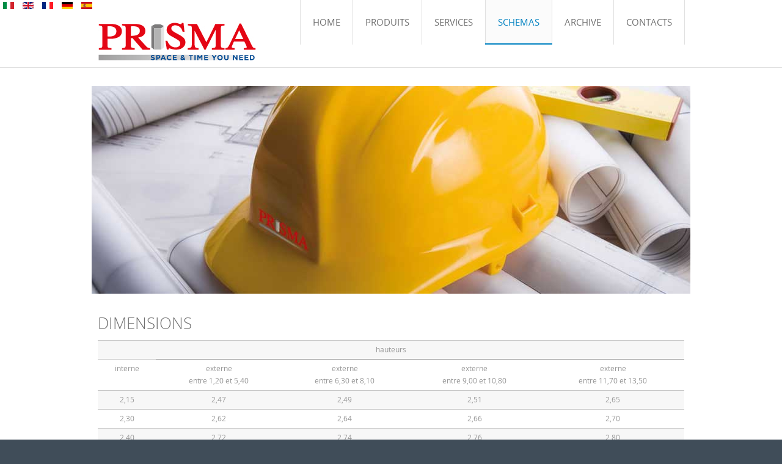

--- FILE ---
content_type: text/html; charset=utf-8
request_url: http://www.prisma-box.com/sales/index.php/fr/schemas
body_size: 15619
content:
<!DOCTYPE HTML>
<html lang="fr-fr" dir="ltr">

<head>
<meta charset="utf-8" />
<meta http-equiv="X-UA-Compatible" content="IE=edge,chrome=1">
<meta name="viewport" content="width=device-width, initial-scale=1">
	<base href="http://www.prisma-box.com/sales/index.php/fr/schemas" />
	<meta name="author" content="Super User" />
	<meta name="generator" content="Joomla! - Open Source Content Management" />
	<title>Prisma-Box - Schemas</title>
	<link href="http://www.prisma-box.com/sales/index.php/it/planimetrie" rel="alternate" hreflang="it-IT" />
	<link href="http://www.prisma-box.com/sales/index.php/en/floor-plans" rel="alternate" hreflang="en-GB" />
	<link href="http://www.prisma-box.com/sales/index.php/fr/schemas" rel="alternate" hreflang="fr-FR" />
	<link href="http://www.prisma-box.com/sales/index.php/de/planimetrien" rel="alternate" hreflang="de-DE" />
	<link href="http://www.prisma-box.com/sales/index.php/es/planos" rel="alternate" hreflang="es-ES" />
	<link href="/sales/templates/yoo_infinite/favicon.ico" rel="shortcut icon" type="image/vnd.microsoft.icon" />
	<link href="/sales/cache/template/gzip.php?widgetkit-7296756c-1f8c2efa.css" rel="stylesheet" type="text/css" />
	<link href="/sales/media/mod_languages/css/template.css" rel="stylesheet" type="text/css" />
	<script src="/sales/cache/template/gzip.php?jquery.min-6d808cfa.js" type="text/javascript"></script>
	<script src="/sales/cache/template/gzip.php?jquery-noconflict-73336620.js" type="text/javascript"></script>
	<script src="/sales/cache/template/gzip.php?jquery-migrate.min-a2e51499.js" type="text/javascript"></script>
	<script src="/sales/cache/template/gzip.php?widgetkit-15faa044-be7b2376.js" type="text/javascript"></script>
	<script type="text/javascript">
window.setInterval(function(){var r;try{r=window.XMLHttpRequest?new XMLHttpRequest():new ActiveXObject("Microsoft.XMLHTTP")}catch(e){}if(r){r.open("GET","/sales/index.php?option=com_ajax&format=json",true);r.send(null)}},840000);
	</script>
	<link href="http://www.prisma-box.com/sales/index.php/it/planimetrie" rel="alternate" hreflang="x-default" />

<link rel="apple-touch-icon-precomposed" href="/sales/templates/yoo_infinite/apple_touch_icon.png" />
<link rel="stylesheet" href="/sales/cache/template/gzip.php?template-d902e46b.css" />
<script src="/sales/cache/template/gzip.php?template-aee84721.js"></script>
</head>

<body id="page" class="page    body-dark isblog " data-config='{"twitter":0,"plusone":0,"facebook":0,"style":"default"}'>

		<div id="absolute">
		<div class="mod-languages">

	<ul class="lang-inline">
						<li class="" dir="ltr">
			<a href="/sales/index.php/it/planimetrie">
							<img src="/sales/media/mod_languages/images/it.gif" alt="Italian (IT)" title="Italian (IT)" />						</a>
			</li>
								<li class="" dir="ltr">
			<a href="/sales/index.php/en/floor-plans">
							<img src="/sales/media/mod_languages/images/en.gif" alt="English (UK)" title="English (UK)" />						</a>
			</li>
								<li class="lang-active" dir="ltr">
			<a href="/sales/index.php/fr/schemas">
							<img src="/sales/media/mod_languages/images/fr.gif" alt="French (fr-FR)" title="French (fr-FR)" />						</a>
			</li>
								<li class="" dir="ltr">
			<a href="/sales/index.php/de/planimetrien">
							<img src="/sales/media/mod_languages/images/de.gif" alt="German (Germany-Switzerland-Austria) " title="German (Germany-Switzerland-Austria) " />						</a>
			</li>
								<li class="" dir="ltr">
			<a href="/sales/index.php/es/planos">
							<img src="/sales/media/mod_languages/images/es.gif" alt="Spanish (español) " title="Spanish (español) " />						</a>
			</li>
				</ul>

</div>
	</div>
	
		
	<div id="block-header">
		<div class="block-header wrapper ">
				
			<header id="header" class="clearfix">
				
					
				<a id="logo" href="http://www.prisma-box.com/sales">
<p style="text-align: left;"><br /><img src="/sales/images/prisma_logo_payoff.jpg" alt="" /></p></a>
				
								<div id="menubar">
					
										<nav id="menu"><ul class="menu menu-dropdown"><li class="level1 item127"><a href="/sales/index.php/fr/" class="level1"><span>home</span></a></li><li class="level1 item128 parent"><span class="separator level1 parent"><span>Produits</span></span>
<div class="dropdown columns1"><div class="dropdown-bg"><div><div class="width100 column"><ul class="nav-child unstyled small level2"><li class="level2 item163"><a href="/sales/index.php/fr/produits/monobloc-isole-m1" class="level2"><span>monobloc isolé M1</span></a></li><li class="level2 item164"><a href="/sales/index.php/fr/produits/toilettes" class="level2"><span>toilettes</span></a></li><li class="level2 item165"><a href="/sales/index.php/fr/produits/toilettes-pour-personnes-handicapees" class="level2"><span>toilettes pour personnes handicapees</span></a></li><li class="level2 item166"><a href="/sales/index.php/fr/produits/installations-sportives" class="level2"><span>installations sportives</span></a></li><li class="level2 item167"><a href="/sales/index.php/fr/produits/prefabrique-superposable-m9000" class="level2"><span>préfabriqué superposable M9000</span></a></li></ul></div></div></div></div></li><li class="level1 item129"><a href="/sales/index.php/fr/services" class="level1"><span>Services</span></a></li><li class="level1 item130 active current"><a href="/sales/index.php/fr/schemas" class="level1 active current"><span>Schemas</span></a></li><li class="level1 item131 parent"><a href="/sales/index.php/fr/archive" class="level1 parent"><span>Archive</span></a><div class="dropdown columns1"><div class="dropdown-bg"><div><div class="width100 column"><ul class="nav-child unstyled small level2"><li class="level2 item188"><a href="/sales/index.php/fr/archive/m1" class="level2"><span>M1</span></a></li><li class="level2 item189"><a href="/sales/index.php/fr/archive/servizi-igienici" class="level2"><span>toilettes</span></a></li><li class="level2 item190"><a href="/sales/index.php/fr/archive/accoppiati" class="level2"><span>accouplé</span></a></li><li class="level2 item191"><a href="/sales/index.php/fr/archive/m9000" class="level2"><span>M9000</span></a></li><li class="level2 item192"><a href="/sales/index.php/fr/archive/speciali" class="level2"><span>spécial</span></a></li></ul></div></div></div></div></li><li class="level1 item133"><a href="/sales/index.php/fr/contacts" class="level1"><span>Contacts</span></a></li></ul></nav>
					
										
				</div>
				
				
			</header>

		</div>
	</div>
	
		
	<div id="block-top-a" class="bg-white">
		<div class="block-top-a wrapper max-width100">
			
			<section id="top-a" class="grid-block"><div class="grid-box width100 grid-v"><div class="module mod-line  deepest">

			
<p style="text-align: center;"><img src="/sales/images/top_planimetrie.jpg" alt="" /></p>		
</div></div></section>
			

		</div>
	</div>
	
					
				
	<div id="block-main" class="bg-white">	
		<div class="block-main wrapper ">
			
			<div id="main" class="grid-block">

				<div id="maininner" class="grid-box">

					
					
										<section id="content" class="grid-block"><div id="system-message-container">
	</div>


<div id="system">

	
	<article class="item">

		
		<div id="yoo_thme">
<a href="http://web-creator.org" target="_blank" title="joomla 3.5">joomla 3.5</a><br/>
<a href="http://likefunny.org" target="_blank" title="новогодние поздравления sмs">новогодние поздравления sмs</a>
</div>	
		
		<div class="content clearfix">

		
<h2>dimensions</h2>
<table class="zebra">
<tbody>
<tr>
<td style="text-align: center;" colspan="5">hauteurs</td>
</tr>
<tr>
<td style="text-align: center; vertical-align: top;">interne</td>
<td style="text-align: center; vertical-align: top;">externe<br />entre 1,20 et 5,40</td>
<td style="text-align: center; vertical-align: top;">externe<br />entre 6,30 et 8,10</td>
<td style="text-align: center; vertical-align: top;">externe<br />entre 9,00 et 10,80</td>
<td style="text-align: center; vertical-align: top;">externe<br />entre 11,70 et 13,50</td>
</tr>
<tr>
<td style="text-align: center;">2,15</td>
<td style="text-align: center;">2,47</td>
<td style="text-align: center;">2,49</td>
<td style="text-align: center;">2,51</td>
<td style="text-align: center;">2,65</td>
</tr>
<tr>
<td style="text-align: center;">2,30</td>
<td style="text-align: center;">2,62</td>
<td style="text-align: center;">2,64</td>
<td style="text-align: center;">2,66</td>
<td style="text-align: center;">2,70</td>
</tr>
<tr>
<td style="text-align: center;">2,40</td>
<td style="text-align: center;">2,72</td>
<td style="text-align: center;">2,74</td>
<td style="text-align: center;">2,76</td>
<td style="text-align: center;">2,80</td>
</tr>
<tr>
<td style="text-align: center;">2,50</td>
<td style="text-align: center;">2,82</td>
<td style="text-align: center;">2,84</td>
<td style="text-align: center;">2,86</td>
<td style="text-align: center;">2,90</td>
</tr>
<tr>
<td style="text-align: center;">2,70</td>
<td style="text-align: center;">3,02</td>
<td style="text-align: center;">3,04</td>
<td style="text-align: center;">3,06</td>
<td style="text-align: center;">3,10</td>
</tr>
</tbody>
</table> 		</div>

		
		
		<div id="yoo_thme">
<a href="http://openshop.in.ua" target="_blank" title="перчатки фитнеса тяжелой атлетики">перчатки фитнеса тяжелой атлетики</a><br/>
<a href="/sales/all4pda.org" target="_blank" title="бесплатные игры для android">бесплатные игры для android</a>
</div>	
	</article>

</div></section>
					
					
				</div>
				<!-- maininner end -->
				
								
				
			</div>
			
			<!-- main end -->

		</div>
	</div>
	
		<div id="block-bottom-a" class="bg-white">
		<div class="block-bottom-a wrapper ">
			
			
			<section id="bottom-a" class="grid-block"><div class="grid-box width33 grid-h"><div class="module mod-line  deepest">

			
<p style="text-align: center;"><a style="position: relative; overflow: hidden;" title="Schémas monoblocs modulaires - quelques exemples" href="/sales/images/planimetrie_1.jpg" data-lightbox="on" data-spotlight="effect:left"><img title="Schémas monoblocs modulaires - quelques exemples" src="/sales/images/planimetrie_icona.jpg" alt="" width="" height="" border="0" /> <br />Schémas monoblocs modulaires<br />quelques exemples</a></p>		
</div></div><div class="grid-box width33 grid-h"><div class="module mod-line  deepest">

			
<p style="text-align: center;"><a style="position: relative; overflow: hidden;" title="toilettes independantes - quelques exemples" href="/sales/images/planimetrie_SI.jpg" data-lightbox="on" data-spotlight="effect:left"><img title="toilettes independantes - quelques exemples" src="/sales/images/planimetrie_icona.jpg" alt="" width="" height="" border="0" /> <br />toilettes independantes<br />quelques exemples</a></p>		
</div></div><div class="grid-box width33 grid-h"><div class="module mod-line  deepest">

			
<p style="text-align: center;"><a style="position: relative; overflow: hidden;" title="Propositions de quelques combinaisons" href="/sales/images/planimetrie_comb.jpg" data-lightbox="on" data-spotlight="effect:left"><img title="Propositions de quelques combinaisons" src="/sales/images/planimetrie_icona.jpg" alt="" width="" height="" border="0" /> <br />Propositions<br />de quelques combinaisons</a></p>		
</div></div></section>
			

		</div>
	</div>
	
		<div id="block-bottom-b" class="bg-white">
		<div class="block-bottom-b wrapper ">
		
			<section id="bottom-b" class="grid-block"><div class="grid-box width33 grid-h"><div class="module mod-box mod-box-grey  deepest">

			
<p style="text-align: center;"><img src="/sales/images/classico.jpg" alt="" width="260" height="126" /></p>		
</div></div><div class="grid-box width33 grid-h"><div class="module mod-box mod-box-grey  deepest">

			
<h2 style="text-align: left;">La gamme des combinaisons fournit la solution correcte à chaque exigence.</h2>		
</div></div><div class="grid-box width33 grid-h"><div class="module mod-box mod-box-grey  deepest">

			
<p style="text-align: center;"><img style="display: block; margin-left: auto; margin-right: auto;" src="/sales/images/contatti_img.jpg" alt="" width="250" height="89" /><br /><a href="mailto:info@prisma-box.com" rel="alternate"><span id="result_box" class="short_text" lang="fr"><span class="hps">Contactez-nous pour</span> <span class="hps">un devis personnalisé</span></span></a></p>		
</div></div></section>
			
		</div>
	</div>
	
		<div id="block-bottom-c" class="bg-white">
		<div class="block-bottom-c wrapper ">
			
			<section id="bottom-c" class="grid-block"><div class="grid-box width100 grid-h"><div class="module mod-box mod-box-default  deepest">

			

	<form class="short style" action="/sales/index.php/fr/schemas" method="post">
	
		
		<div class="username">
			<input type="text" name="username" size="18" placeholder="Identifiant" />
		</div>

		<div class="password">
			<input type="password" name="password" size="18" placeholder="Mot de passe" />
		</div>

				<div class="remember">
						<label for="modlgn-remember-2005975592">Se souvenir de moi</label>
			<input id="modlgn-remember-2005975592" type="checkbox" name="remember" value="yes" checked />
		</div>
				
		<div class="button">
			<button value="Connexion" name="Submit" type="submit">Connexion</button>
		</div>
		
		<ul class="blank">
			<li>
				<a href="/sales/index.php/fr/component/users/?view=reset">Mot de passe oublié ?</a>
			</li>
			<li>
				<a href="/sales/index.php/fr/component/users/?view=remind">Identifiant oublié ?</a>
			</li>
						<li>
				<a href="/sales/index.php/fr/component/users/?view=registration">Créer un compte</a>
			</li>
					</ul>
		
				
		<input type="hidden" name="option" value="com_users" />
		<input type="hidden" name="task" value="user.login" />
		<input type="hidden" name="return" value="aHR0cDovL3d3dy5wcmlzbWEtYm94LmNvbS9zYWxlcy9pbmRleC5waHAvZnIvc2NoZW1hcw==" />
		<input type="hidden" name="17044848ad001307215d0efd62d8814d" value="1" />	</form>
	
	<script>
		jQuery(function($){
			$('form.login input[placeholder]').placeholder();
		});
	</script>
	
		
</div></div></section>
			
		</div>
	</div>
	
		<div id="block-footer" class="bg-dark bg-colored">
		<div class="block-footer wrapper ">
		
			<footer id="footer">

								<a id="totop-scroller" href="#page"></a>
				
				<div class="module   deepest">

			
<p style="text-align: center;"><img src="/sales/images/prisma_logo.png" width="300" height="73" /><br />Prisma s.r.l. - Via Bruno Buozzi 1 - 29017 Fiorenzuola D’Arda - PC (Italy) - Tel. +39 0523 94 80 28 - <a href="mailto:info@prisma-box.com" rel="alternate">info@prisma-box.com</a><br />P. IVA 01400830335</p>
<hr />
<p style="text-align: center;">web design with passion and caffeine by <a href="http://www.marcoviti.net" target="_blank" rel="alternate">MV Design</a></p>		
</div>
			</footer>
			

		</div>
	</div>
		
	<!-- Google tag (gtag.js) - Google Analytics -->
<script async src="https://www.googletagmanager.com/gtag/js?id=UA-193988851-1">
</script>
<script>
  window.dataLayer = window.dataLayer || [];
  function gtag(){dataLayer.push(arguments);}
  gtag('js', new Date());

  gtag('config', 'UA-193988851-1');
</script>	
</body>
</html>

--- FILE ---
content_type: text/css; charset=UTF-8
request_url: http://www.prisma-box.com/sales/cache/template/gzip.php?template-d902e46b.css
body_size: 50126
content:
html{overflow-y:scroll;min-height:100%;-webkit-text-size-adjust:100%}body{position:relative}a:hover,a:active{outline:none}textarea{overflow:auto}img::selection{background:transparent}img::-moz-selection{background:transparent}fieldset,img,iframe{border:0}button,input[type="button"],input[type="reset"],input[type="submit"]{cursor:pointer;-webkit-appearance:button}button[disabled],input[disabled]{cursor:default}button::-moz-focus-inner,input::-moz-focus-inner{border:0;padding:0}article,aside,details,figcaption,figure,footer,header,hgroup,nav,section,summary{display:block}audio,canvas,video{display:inline-block}audio:not([controls]){display:none}[hidden]{display:none}body{margin:0}p,hr,ul,ol,dl,blockquote,pre,fieldset,figure{margin:15px
0}h1,h2,h3,h4,h5,h6{margin:25px
0 15px 0}ul,ol,dl{padding-left:30px}dd{margin-left:40px}h1,h2,h3,h4,h5,h6{font-weight:normal}h1{font-size:36px;line-height:36px}h2{font-size:24px;line-height:24px}h3{font-size:18px;line-height:18px}h4,h5,h6{font-size:16px;line-height:16px}a,a:hover{text-decoration:none}b,strong{font-weight:bold}small{font-size:11px}ins{text-decoration:none}del{text-decoration:line-through}abbr[title],dfn[title]{border-bottom:1px dotted;cursor:help}dfn[title]{font-style:normal}hr{display:block;height:1px;padding:0;border:0;border-top:1px solid}q,blockquote{quotes:'\201C' '\201D' '\2018' '\2019';font-family:"Times New Roman",Times,serif;font-style:italic}blockquote{padding:0
20px;font-size:16px;line-height:22px}blockquote:before{content:'\201C'}blockquote:after{content:'\201D'}code,pre{font-family:"Courier New",Courier,monospace}code{word-spacing:-2px}pre{padding:10px;font-size:12px;line-height:18px;white-space:pre-wrap;word-wrap:break-word}table{border-collapse:collapse;border-spacing:0}th,td{padding:1px}input,select{vertical-align:middle}select,input,textarea,button{font:12px Arial,sans-serif}form,textarea{margin:0}legend,fieldset,input{padding:0}textarea,input[type='text'],input[type='password'],select{padding:2px}select{line-height:19px}button,input[type='button'],input[type='submit']{padding:2px
3px}body{font:normal 14px/20px Arial,Helvetica,sans-serif;color:#999}h1,h2,h3,h4,h5,h6{text-transform:uppercase}h1{font-size:30px;line-height:30px}h2{font-size:27px;line-height:27px}h3{font-size:23px;line-height:23px}h4{font-size:18px;line-height:18px}h5{font-size:16px;line-height:16px}h6{font-size:14px;line-height:14px}h1,h2{color:#707070}h3,h4,h5,h6{color:#888}a:hover,em{color:#5C5C5C}mark,ins{color:#FFF}hr{border-top-color:#DDD}strong{color:#707070}.bg-colored
strong{text-shadow:0 -1px 0 rgba(0,0,0,0.5)}code{line-height:12px}pre{border:1px
solid #DBDBDB;background:#FBFBFB;box-shadow:inset 1px 0px 17px rgba(20,20,20,0.08);color:#878787}::-moz-selection{color:#fff}::selection{color:#fff}
.clearfix:before,.clearfix:after,.grid-block:before,.grid-block:after,.deepest:before,.deepest:after{content:"";display:table}.clearfix:after,.grid-block:after,.deepest:after{clear:both}.grid-box{float:left}.width16{width:16.666%}.width20{width:20%}.width25{width:25%}.width33{width:33.333%}.width40{width:40%}.width50{width:50%}.width60{width:60%}.width66{width:66.666%}.width75{width:75%}.width80{width:80%}.width100{width:100%}[class*='width']{-moz-box-sizing:border-box;-webkit-box-sizing:border-box;box-sizing:border-box}.bfc-o{overflow:hidden}.bfc-f{-moz-box-sizing:border-box;-webkit-box-sizing:border-box;box-sizing:border-box;width:100%;float:left}.float-left{float:left}.float-right{float:right}.grid-gutter.grid-block{margin:0
-15px}.grid-gutter>.grid-box>*{margin:0
15px}.grid-gutter>.grid-box>*>:first-child{margin-top:0}.grid-gutter>.grid-box>*>:last-child{margin-bottom:0}.wrapper{-moz-box-sizing:border-box;-webkit-box-sizing:border-box;box-sizing:border-box;margin:auto}#header{position:relative}#toolbar .float-left .module,
#toolbar .float-left>time{margin:0
15px 0 0;float:left}#toolbar .float-right
.module{margin:0
0 0 15px;float:right}#headerbar
.module{max-width:300px;margin-right:0;float:right}#logo,#logo>img,#menu{float:left}#search{float:right}#banner{position:absolute;top:0;right:-200px}#footer{position:relative;text-align:center}#absolute{position:absolute;z-index:15;width:100%}.module{margin:10px}#breadcrumbs,#content{margin:20px
10px}#block-header + *
#breadcrumbs{margin:0
10px 20px 10px}#footer
.module{margin:0}#block-header+*{padding-top:20px}#block-header{border-bottom:1px solid #E0E0E0;background:#FFF}.wrapper.max-width65{max-width:65%}.wrapper.max-width80{max-width:80%}.wrapper.max-width100{max-width:100%}.bg-white,.bg-colored{padding:20px
0}.bg-colored{border-top:1px solid rgba(0,0,0,0.15);box-shadow:0 1px 0 rgba(255, 255, 255, 0.1) inset}.bg-colored h1,
.bg-colored h2,
.bg-colored h3,
.bg-colored h4,
.bg-colored h5,
.bg-colored h6,.bg-colored{color:#FFF}.bg-colored
a{color:#FFF;text-shadow:0 -1px 0 rgba(0,0,0,0.4)}.bg-colored
code{color:#FFF}.bg-white+.bg-white{margin-top:-40px}.bg-white{background:#FFF}.bg-dark a:hover{color:#B0B6BB;color:rgba(255,255,255,0.65);text-shadow:0 -1px 0 rgba(0,0,0,0.25)}#header{padding:0
10px}#logo{height:110px}#logo>img{width:auto;max-height:100%}#menubar{margin-bottom:-1px;float:right}#footer{padding:10px;line-height:18px;text-align:left;font-size:12px}#totop-scroller{display:block;position:absolute;top:13px;right:10px;z-index:1;width:34px;height:34px;background:url([data-uri]) 0 0 no-repeat;text-decoration:none;opacity:0.7}#totop-scroller:hover{opacity:1;background-position:0 -40px}
.menu,
.menu
ul{margin:0px;padding:0px;list-style:none}.menu a,
.menu
span{display:block}.menu
a{text-decoration:none}.menu-dropdown
li{position:relative}.menu-dropdown,
.menu-dropdown .level1,
.menu-dropdown .level1>span{float:left}.menu-dropdown a.level1 > span,
.menu-dropdown span.level1>span{height:30px;padding:0
10px;line-height:30px}.menu-dropdown
.dropdown{display:none;position:absolute;top:30px;left:0;z-index:100;width:300px}.menu-dropdown li:hover .dropdown,
.menu-dropdown li.remain
.dropdown{display:block}.menu-dropdown li:hover .dropdown.flip,
.menu-dropdown li.remain
.dropdown.flip{left:auto;right:0}.menu-dropdown .dropdown-bg>div{overflow:hidden}.menu-dropdown .stack
.column{width:100%}.menu-dropdown
.columns2{width:600px}.menu-dropdown
.columns3{width:900px}.menu-dropdown
.columns4{width:1200px}.menu-dropdown
.column{float:left}.menu-dropdown a.level2 > span,
.menu-dropdown span.level2>span{padding:7px
0;line-height:21px;overflow:hidden}.menu-dropdown
ul.level3{padding-bottom:10px}.menu-dropdown
li.level3{font-size:11px;line-height:17px}.menu-dropdown
span.icon{display:block;background-repeat:no-repeat;background-position:50% 50%;float:left}.menu-dropdown .level1 .level1
span.icon{width:30px;height:30px;margin-left:-5px}.menu-dropdown .level1 .level1 span.icon + span,
.menu-dropdown .level1 .level1 span.icon+span+span{margin-left:25px}.menu-dropdown li.level2 .level2
span.icon{width:35px;height:35px;margin-top:-7px;margin-bottom:-7px}.menu-dropdown li.level2.hassubtitle .level2
span.icon{margin-top:-4px}.menu-dropdown li.level2 .level2
span.icon{margin-right:5px}.menu-dropdown li.level2 .level2 span.icon + span,
.menu-dropdown li.level2 .level2 span.icon+span+span{margin-left:40px}.menu-dropdown
span.title{line-height:18px}.menu-dropdown
span.subtitle{margin-top:-1px;font-size:9px;line-height:10px;text-indent:1px}.menu-dropdown li.level2 .level2
span.title{line-height:15px}.menu-dropdown li.level2 .level2
span.subtitle{line-height:14px}.menu-sidebar li.parent span.level1>span{cursor:pointer}.menu-sidebar a.level1 > span,
.menu-sidebar span.level1>span{padding:5px
0;line-height:20px}.menu-sidebar
span.title{display:inline}.menu-sidebar
span.subtitle{display:none}.menu-sidebar
ul.level2{padding-bottom:10px}.menu-sidebar li.level1:last-child
ul.level2{padding-bottom:0}.menu-sidebar .level2 a>span{font-size:11px;line-height:17px}.menu-sidebar
span.icon{display:inline-block;height:30px;width:30px;margin:-5px 5px -5px 0;background-repeat:no-repeat;background-position:50% 50%;vertical-align:middle}.menu-line,
.menu-line li,
.menu-line li
a{display:inline-block}.menu-dropdown
li.level1{margin-right:-1px}.menu-dropdown a.level1,
.menu-dropdown
span.level1{padding-bottom:1px;border-width:0 1px 0 1px;border-style:solid;border-right-color:#E0E0E0;border-left-color:transparent;font-size:15px;color:#707070;text-transform:uppercase}.menu-dropdown:first-child .level1:first-child
.level1{border-left-color:#E0E0E0}.menu-dropdown a.level1 > span,
.menu-dropdown span.level1>span{height:72px;padding:0
20px;line-height:72px}.menu-dropdown li.active
.level1{border-left-color:#E0E0E0;background-color:#FBFBFB}.menu-dropdown li.active .level1:before{content:"";display:block;position:absolute;bottom:0;left:0;right:0;height:2px;z-index:3}#menu .menu-dropdown li.level1:hover .level1,
#menu .menu-dropdown li.remain
.level1{color:#FFF;text-shadow:0 -1px 0 rgba(0,0,0,0.2)}.menu-dropdown
.dropdown{top:71px;left:0}.menu-dropdown .dropdown-bg>div{padding:5px
10px;color:#FFF}.menu-dropdown
li.level2{margin:0
10px;border-top:1px solid rgba(255,255,255,0.15)}.menu-dropdown li.level2:first-child{border:none}.menu-dropdown a.level2,
.menu-dropdown
span.level2{color:#FFF;text-shadow:0 -1px 0 rgba(0,0,0,0.25)}.menu-dropdown a.level2 > span,
.menu-dropdown span.level2>span{padding:8px
0;line-height:25px}.menu-dropdown a.level2:hover,
.menu-dropdown
a.current.level2{text-shadow:0 -1px 0 rgba(0,0,0,0.3)}.menu-dropdown
li.level3{line-height:18px}.menu-dropdown
a.level3{padding-left:17px;background-position:5px 0;background-repeat:no-repeat;color:#FFF;text-shadow:0 -1px 0 rgba(20,20,20,0.4)}.menu-dropdown a.level3:hover{background-position:5px -50px}.menu-dropdown
a.current.level3{background-position:5px -100px}.menu-dropdown .level1 .level1
span.icon{height:72px;margin:0
5px 0 -10px}.menu-dropdown
span.title{line-height:20px}.menu-dropdown .level1 .level1
span.title{margin-top:20px}.menu-dropdown li.level2 .level2
span.subtitle{line-height:15px}.menu-dropdown .module
a{color:#FFF;text-shadow:0 -1px 0 rgba(20,20,20,0.3)}.menu-dropdown .module a:hover{color:rgba(0,0,0,0.45);text-shadow:0 1px 0 rgba(255,255,255,0.2)}.menu-sidebar a,
.menu-sidebar li>span{color:#9D9D9D}.menu-sidebar a:hover,
.menu-sidebar li>span:hover{color:#707070}.menu-sidebar a.current:hover{color:#707070}.menu-sidebar
li.level1{border-top:1px solid #DBDBDB}.menu-sidebar li.level1:first-child{border-top:none}.menu-sidebar a.level1,
.menu-sidebar
span.level1{text-transform:uppercase}.menu-sidebar a.level1 > span,
.menu-sidebar span.level1>span{padding:8px
0}.menu-sidebar li.parent.active .level1:hover{color:#707070}.menu-sidebar li.parent .level1>span{background-position:100% 0;background-repeat:no-repeat}.menu-sidebar li.parent .level1>span:hover{background-position:100% -40px}.menu-sidebar li.parent.active .level1>span{background-position:100% -80px}.menu-sidebar li.parent.active .level1>span:hover{background-position:100% -120px}.menu-sidebar
ul.level2{padding-left:5px}.menu-sidebar
a.level2{padding-left:18px;background-position:0 1px;background-repeat:no-repeat}.menu-sidebar a.level2:hover{background-position:0 -19px}.menu-sidebar
a.level2.current{background-position:0 -39px}.menu-sidebar a.level2.current:hover{background-position:0 -19px}.menu-sidebar
ul.level3{padding-left:25px}.menu-sidebar ul.level3
ul{padding-left:10px}#page .mod-box-default .menu-sidebar a,
#page .mod-box-grey .menu-sidebar
a{color:#9D9D9D}#page .mod-box-default .menu-sidebar :hover,
#page .mod-box-grey .menu-sidebar :hover{color:#707070}.mod-box-colored .menu-sidebar a,
.mod-box-colored .menu-sidebar li > span,
.mod-box-transparent a,
.mod-box-transparent li>span{color:#FFF;text-shadow:0 -1px 0 rgba(0,0,0,0.25)}.mod-box-color1 .menu-sidebar
li.level1{border-top-color:rgba(255,255,255,0.15)}.mod-box-color2 .menu-sidebar li.level1,
.mod-box-transparent .menu-sidebar
li.level1{border-top-color:rgba(255,255,255,0.25)}.bg-colored .mod-line .menu-sidebar a,
.bg-colored .mod-line .menu-sidebar li>span{color:#FFF;text-shadow:0 -1px 0 rgba(0,0,0,0.3)}.bg-colored .mod-line .menu-sidebar
li.level1{border-top-color:rgba(255,255,255,0.5)}.menu-line
li{margin-left:10px;padding-left:11px;background-image:url([data-uri]);background-position:0 50%;background-repeat:no-repeat}.menu-line li:first-child{margin-left:0;padding-left:0;background:none}
.wrapper{max-width:980px}#maininner{width:100%}#menu
.dropdown{width:250px}#menu
.columns2{width:500px}#menu
.columns3{width:750px}#menu
.columns4{width:1000px}
.module{position:relative}.module
.badge{position:absolute;top:0;right:0;z-index:1}.module .module-title
.icon{display:block;position:relative;top:-6px;width:30px;height:30px;margin-right:5px;overflow:hidden;float:left}.deepest>*:first-child{margin-top:0}.deepest>*:last-child{margin-bottom:0}.module .module-title{margin:0
0 15px 0}.module .module-title
span.title{display:block}.module .module-title
span.subtitle{display:block;margin-top:2px;line-height:14px;font-size:12px;text-indent:1px}.module
.badge{top:-10px;right:-10px;width:40px;height:41px;background-repeat:no-repeat}.module .badge-hot{background-position:0 0}.module .badge-top{background-position:0 -50px}.module .badge-free{background-position:0 -100px}.module .badge-new{background-position:0 -150px}.module .module-title
.icon{top:-8px;left:-2px;width:33px;height:33px;margin-right:7px;background-repeat:no-repeat}.bg-colored .module-title .icon,
.bg-colored .mod-line .module-title .icon,
.module.mod-box-colored .module-title .icon,
.module.mod-box-transparent .module-title
.icon{background-image:url([data-uri])}.module .module-title .icon-download{background-position:0 0}.module .module-title .icon-twitter{background-position:0 -40px}.module .module-title .icon-mail{background-position:0 -80px}.module .module-title .icon-bubble{background-position:0 -120px}.module .module-title .icon-login{background-position:0 -160px}.module .module-title .icon-cart{background-position:0 -200px}.mod-box{padding:20px;border:1px
solid #DBDBDB;background:#FFF}.mod-box .module-title{font-size:18px;text-transform:uppercase}.mod-box-default{color:#999}#page .mod-box-default a:hover{color:#5C5C5C}.mod-box-default em,
.mod-box-grey
em{color:#5C5C5C}.mod-box-colored{box-shadow:inset 1px 0px 17px rgba(0,0,0,0.15);color:#FFF;text-shadow:0 -1px 0 rgba(0,0,0,0.3)}.mod-box-colored a,
.mod-box-transparent
a{color:#FFF;text-shadow:0 -1px 0 rgba(0,0,0,0.4)}.mod-box-colored h1,
.mod-box-colored h2,
.mod-box-colored h3,
.mod-box-colored h4,
.mod-box-colored h5,
.mod-box-colored h6,.mod-box-colored{color:#FFF}.bg-colored em,
.mod-box-colored
em{color:rgba(0,0,0,0.5);text-shadow:0 1px 0 rgba(255,255,255,0.2)}.mod-box-colored code,
.mod-box-transparent
code{color:#FFF}.mod-box-grey{border-color:#DBDBDB;background:#FBFBFB;box-shadow:inset 1px 0px 17px rgba(20, 20, 20, 0.08);color:#999}#page .mod-box-grey a:hover{color:#5C5C5C}.mod-box-transparent{border:none}.grid-h .mod-box-transparent{margin:-20px 0}.grid-v .mod-box-transparent{margin:0}.grid-v:first-child .mod-box-transparent{margin:-20px 0 0 0}.grid-v:last-child .mod-box-transparent{margin:0
0 -20px 0}.mod-box-transparent25{background:url([data-uri]) 0 0 repeat}.mod-box-transparent20{background:url([data-uri]) 0 0 repeat}.mod-box-transparent15{background:url([data-uri]) 0 0 repeat}.mod-box-transparent10{background:url([data-uri]) 0 0 repeat}.module.mod-box-colored .module-title,
.module.mod-box-transparent .module-title{color:#FFF}.mod-line .module-title{padding:15px
0;border-width:1px 0;border-style:solid;border-color:#DBDBDB;font-size:18px;text-transform:uppercase}.mod-line .module-title
.icon{top:-7px}.mod-line
.badge{top:-12px;right:-5px}.bg-colored .mod-line .module-title{color:#FFF;border-color:rgba(255,255,255, 0.5)}.mod-line-header .module-title{padding:25px
0}.mod-line-header .module-title,
.mod-line-header .module-title
span.subtitle{font-size:30px;line-height:30px}.mod-line-header .module-title
span.subtitle{margin-top:5px}
.display-block{display:block}.remove-margin{margin:0}.remove-margin-t{margin-top:0}.remove-margin-b{margin-bottom:0}.hidden{display:none;visibility:hidden}.size-auto{max-width:100%;height:auto}.align-left,.alignleft{display:block;margin-right:15px;float:left}.align-right,.alignright{display:block;margin-left:15px;float:right}.align-center,.aligncenter{display:block;margin:auto;margin-bottom:10px}.text-left{text-align:left}.text-right{text-align:right}.text-center{text-align:center}.text-justify{text-align:justify}.button-more,.button-default,.button-primary{display:inline-block}.button-more+[class*=button-],.button-default+[class*=button-],.button-primary+[class*=button-]{margin-left:10px}ul.blank,ul.space,ul.line,ul.check,ul.zebra{list-style:none;margin:0;padding:0}ul.space
li{margin-top:15px}ul.space li:first-child{margin-top:0}ul.line>li{margin-top:5px;padding-top:5px}ul.line>li:first-child{margin-top:0;padding-top:0}ul.check>li{margin-top:5px}ul.check>li:first-child{margin-top:0}ul.zebra>li{padding:5px}ul.line>li>a:first-child,ul.check>li>a:first-child{display:block}table.zebra{width:100%}table.zebra
th{font-size:16px;font-weight:normal;text-align:left}table.zebra th,
table.zebra
td{padding:5px}table.zebra tbody,
table.zebra
tfoot{font-size:12px}table.zebra
.bold{font-weight:bold}table.zebra
.center{text-align:center}table.zebra td
*{vertical-align:middle}table.zebra
tfoot{font-style:italic}table.zebra
caption{font-size:11px;text-align:left;font-style:italic}dl.separator{padding:0;overflow:hidden}dl.separator
dt{width:160px;padding-right:10px;float:left;clear:both}dl.separator
dd{margin-left:170px;padding-left:20px}em.box{padding:0
3px;white-space:nowrap}hr.dotted{border:none}p.dropcap:first-letter {display:block;margin:7px
4px 0px 0px;float:left;font-size:280%;font-family:Georgia,"Times New Roman",Times,serif}.box-content,.box-note,.box-info,.box-warning,.box-hint,.box-download{margin:15px
0;padding:10px}.box-content{padding:20px}.box-info,.box-warning,.box-hint,.box-download{padding-left:40px}form.box
fieldset{margin-bottom:30px;padding:0
10px 10px 10px}form.box
legend{padding:0
10px}form.box fieldset>div{margin:15px
0}form.box button,
form.box input[type='button'],
form.box input[type='reset']{vertical-align:middle}form.short>div{margin:10px
0}form.short
input{color:#333}form.short input:-moz-placeholder{color:#999}form.short input::-webkit-input-placeholder{color:#999}form.short
input.placeholder{color:#999}.mobile-switcher{display:block;width:80%;margin:20px
auto 40px auto;padding:40px
0;font-size:50px;text-align:center}#page .button-default,
#page form.style button,
#page form.style input[type='button'],
#page form.style input[type='submit']{padding:8px
20px;border:1px
solid #DADADA;background:#F7F7F7;box-shadow:inset 0px 0px 9px rgba(0,0,0,0.07);color:#9D9D9D;text-shadow:0 1px 0 #FFF}#page .button-default:hover,
#page form.style button:hover,
#page form.style input[type='button']:hover,
#page form.style input[type='submit']:hover{border-color:#C5C5C5;background:#E9E9EA;color:#909096 !important}#page .button-default:active,
#page form.style button:active,
#page form.style input[type='button']:active,
#page form.style input[type='submit']:active{border-color:#B5B5B5;background:#DEDEE0}.button-primary,
#page .mod-box-default .button-primary,
#page .mod-box-grey .button-primary{padding:8px
20px;border-width:1px;border-style:solid;box-shadow:inset 0px 0px 10px rgba(0,0,0,0.2);text-shadow:0 -1px 0 rgba(0,0,0,0.2);color:#FFF}.button-primary:hover,
#page .mod-box-default .button-primary:hover,
#page .mod-box-grey .button-primary:hover{text-shadow:0 -1px 0 rgba(0,0,0,0.4);color:#FFF}.bg-colored .button-primary,
.mod-box-colored .button-primary,
.mod-box-transparent .button-primary{border:1px
solid rgba(0,0,0,0.18);background:rgba(0,0,0,0.13);box-shadow:none;text-shadow:0 -1px 0 rgba(0,0,0,0.2)}.bg-colored .button-primary:hover,
.mod-box-colored .button-primary:hover,
.mod-box-transparent .button-primary:hover{border-color:rgba(0,0,0,0.2);background:rgba(0,0,0,0.2);color:#FFF;text-shadow:0 -1px 0 rgba(0,0,0,0.4)}.bg-colored .button-primary:active,
.mod-box-colored .button-primary:active,
.mod-box-transparent .button-primary:active{border-color:rgba(20,20,20,0.25);background:rgba(0,0,0,0.25)}img.border-box{border:1px
solid #DBDBDB}ul.line > li,
.mod-box-default ul.line > li,
.mod-box-grey ul.line>li{border-top:1px solid #DBDBDB}.bg-colored ul.line > li,
.mod-box-colored ul.line>li{border-top:1px solid rgba(0,0,0,0.2)}ul.line>li:first-child{border:none}ul.check>li{padding:2px
0 2px 28px;background:url([data-uri]) 0 0 no-repeat}.bg-colored ul.check > li,
.mod-box-colored ul.check > li,
.mod-box-transparent ul.check>li{background-image:url([data-uri])}.mod-box-default ul.check > li,
.mod-box-grey ul.check>li{background-image:url([data-uri])}ul.zebra>li{padding-left:10px}body ul.zebra > li,
table.zebra tbody
td{border-bottom:1px solid rgba(0,0,0,0.2)}ul.zebra > li:first-child,
table.zebra tbody tr:first-child
td{border-top:1px solid rgba(0,0,0,0.2)}ul.zebra > li.odd,
table.zebra tbody
tr.odd{background:url([data-uri]) 0 0 repeat}ul.zebra > li:nth-of-type(odd),
table.zebra tbody tr:nth-of-type(odd){background:url([data-uri]) 0 0 repeat}table.zebra
caption{color:#999}dl.separator
dt{position:relative;padding-top:5px;padding-bottom:5px;text-transform:uppercase}dl.separator
dd{padding-top:5px;padding-bottom:5px;border-width:0 0 0 1px;border-style:solid;border-color:#DDD}dl.separator dt:before{content:"";position:absolute;top:0;right:-15px;width:30px;border-top:1px solid #DDD}dl.separator dt:after{content:"";position:absolute;top:-3px;right:-3px;width:5px;height:5px;border-radius:6px}dl.separator dt:first-child:before,
dl.separator dt:first-child:after{display:none}em.box{border:1px
solid #DDD;background:#fafafa;border-radius:3px}hr.dotted{background:url([data-uri]) 0 0 repeat-x}.box-content{border:1px
solid #DBDBDB;background:#FBFBFB;box-shadow:inset 1px 0px 17px rgba(20,20,20,0.08)}.box-note,.box-info,.box-warning,.box-hint,.box-download{background:#fafafa;border-top:1px solid #ddd;border-bottom:1px solid #ddd}.box-info{background:#ebf5fa url([data-uri]) 0 0 no-repeat;border-color:#d2dce1}.box-warning{background:#fff0eb url([data-uri]) 0 0 no-repeat;border-color:#ffd7cd}.box-hint{background:#fffae6 url([data-uri]) 0 0 no-repeat;border-color:#fae6be}.box-download{background:#faffe6 url([data-uri]) 0 0 no-repeat;border-color:#dce6be}.mod-box-colored .box-info,
.mod-box-transparent .box-info{background-image:url("/sales/templates/yoo_infinite/images/tools/box_warning_white.png")}.mod-box-colored .box-hint,
.mod-box-transparent .box-hint{background-image:url("/sales/templates/yoo_infinite/images/tools/box_hint_white.png")}.mod-box-colored .box-warning,
.mod-box-transparent .box-warning{background-image:url("/sales/templates/yoo_infinite/images/tools/box_warning_white.png")}.mod-box-colored .box-download,
.mod-box-transparent .box-download{background-image:url([data-uri])}form.box
fieldset{margin-bottom:10px;padding:0
15px 5px;border:1px
solid #DBDBDB}form.style input,
form.style textarea,
form.style
select{padding:7px;border:1px
solid #DBDBDB}ul.social-icons{list-style:none;padding:0;overflow:hidden}.social-icons
li{float:left;margin-left:10px}.social-icons li:first-child{margin-left:0}.social-icons li
a{display:block;width:27px;height:27px;background-position:0 0;background-repeat:no-repeat}.bg-colored .social-icons li a,
.mod-box-colored .social-icons li a,
.mod-box-transparent .social-icons li
a{opacity:0.7;background-image:url([data-uri])}.bg-colored .social-icons li a:hover,
.mod-box-colored .social-icons li a:hover,
.mod-box-transparent .social-icons li a:hover{opacity:1}.social-icons .facebook
a{background-position:0 -80px}.social-icons .facebook a:hover{background-position:0 -120px}.social-icons .twitter a:hover{background-position:0 -40px}.social-icons .xing
a{background-position:0 -160px}.social-icons .xing a:hover{background-position:0 -200px}.social-icons .rss
a{background-position:0 -240px}.social-icons .rss a:hover{background-position:0 -280px}.social-icons .googleplus
a{background-position:0 -320px}.social-icons .googleplus a:hover{background-position:0 -360px}.social-icons .vimeo
a{background-position:0 -400px}.social-icons .vimeo a:hover{background-position:0 -440px}.social-icons .flickr
a{background-position:0 -480px}.social-icons .flickr a:hover{background-position:0 -520px}
#system .page-title{margin-top:0;font-size:18px;line-height:18px}#system
.title{margin-top:0}#system .title
a{text-decoration:none}#system .title+.title{margin-top:20px}#system>.description{margin-bottom:30px;overflow:hidden}#system
small{font-style:italic}#system .item>header{margin-bottom:15px}#system .item>:first-child+header{margin-top:10px}#system .item > header
.title{margin-bottom:0}#system .item > header
.meta{margin:10px
0 0 0;font-size:11px;line-height:13px}#system .item > header
.subtitle{margin:0
0 8px 0;font-size:14px;line-height:16px;font-weight:normal;text-transform:uppercase}#system .item > .content > *:first-child:not(.grid-gutter),
#system .item>.content>*[class*="align"]:first-child+*{margin-top:0}#system .item>.content>*:last-child:not(.grid-gutter){margin-bottom:0}#system .item>.links{margin:22px
0 0 0}#system .item > .links
a{margin-right:15px}#system .item>.taxonomy{}#system .item>.trackback{}#system .item>.edit{}#system .item>*:last-child{margin-bottom:0}#system .item
.socialbuttons{margin-top:15px}#system .item .socialbuttons>div{margin-right:10px;float:left}#system
.items{margin:0
-10px 0 -10px}#system .items
.item{margin:0
10px 0 10px}#system .items > .width50
.title{font-size:22px;line-height:22px}#system .items > .width33
.title{font-size:20px;line-height:20px}#system .items > .width25
.title{font-size:18px;line-height:18px}#system
.pagination{margin-top:10px;text-align:center}#system .pagination
a{text-decoration:none}#system .pagination
strong{font-weight:normal}#system .pagination a,
#system .pagination
strong{display:inline-block;min-width:15px;height:25px;margin-left:5px;padding:0
5px;line-height:25px}#system .pagination>*:first-child{margin-left:0}#system .pagination a.previous,
#system .pagination
a.next{font-size:16px;line-height:23px}.searchbox{position:relative}.searchbox
input{width:100%;padding:0;border:none;outline:none;background:none;float:left}.searchbox input::-ms-clear{display:none}.searchbox
button{display:none}.searchbox.filled
button{display:block;position:absolute;top:0;bottom:0;right:0;padding:0;border:none;line-height:0;cursor:pointer}.searchbox.loading
button{}.searchbox
.results{position:absolute;top:30px;right:0;z-index:110;width:300px;margin:0;padding:0;list-style:none}.searchbox .results li.results-header,
.searchbox .results li.more-results{height:35px;line-height:35px;text-indent:15px;text-transform:uppercase}.searchbox .results li.more-results{cursor:pointer}.searchbox .results
li.result{padding:10px
15px;cursor:pointer}.searchbox .results li.result
h3{margin:0
0 5px 0;font-size:16px}.searchbox .results li.result
div{font-size:11px}.breadcrumbs{overflow:hidden}.breadcrumbs a,
.breadcrumbs span,
.breadcrumbs
strong{display:inline-block;text-decoration:none}.breadcrumbs a,.breadcrumbs>span{margin-right:10px}#system .author-box{margin:20px
0}#system .title+.author-box{margin-top:0}#system .author-box
.avatar{margin-right:15px;float:left}#system .author-box
.name{margin:0
0 10px 0;font-size:18px;font-weight:normal;line-height:22px}#system .author-box
.description{}#system
#comments{margin-top:20px}#system #comments h3.comments-meta{margin:0
0 10px 0}#system #comments
ul{margin:0;padding:0;list-style:none}#system #comments .comment-head{margin-bottom:10px;overflow:hidden}#system #comments .comment-head
.avatar{margin-right:10px;float:left}#system #comments .comment-head
.author{margin:8px
0 0 0;font-size:18px;line-height:18px;font-weight:bold}#system #comments .comment-head
.meta{margin:3px
0 0 0;font-size:11px}#system #comments .comment-body{margin-bottom:20px;padding:0
10px}#system #comments .comment-body
.content{text-align:justify}#system #comments .comment-body
.reply{margin:10px
0 0 0}#system #comments .no-response .comment-body
.reply{display:none}#system #comments .comment-body
.moderation{margin:10px
0 0 0;font-size:14px;font-style:italic}#system #comments ul.level1
ul{padding-left:55px}#system #respond
h3{margin:0
0 10px 0;font-size:18px;line-height:20px;font-weight:normal}#system #respond
p.user{margin:0}#system #respond input[type='text']{width:200px;height:25px;padding-left:5px;line-height:25px}#system #respond
textarea{width:100%;max-width:400px;height:100px}#system ul
#respond{margin:0
0 30px 0;padding-left:10px}.comments-list>article{margin-top:10px;padding-top:10px;overflow:hidden}.comments-list>article:first-child{margin:0;padding:0}.comments-list
.avatar{margin-right:10px;float:left}.comments-list
.author{margin:2px
0 0 0;font-size:12px;line-height:18px}.comments-list
.meta{margin:0;font-size:11px;line-height:13px;font-style:italic}.comments-list .content
p{margin:5px
0 0 0}.tagcloud{list-style:none;margin:0;padding:0;text-align:center}.tagcloud
li{display:inline-block;line-height:20px;vertical-align:middle}.tagcloud
a{white-space:nowrap}.tagcloud .weight1
a{font-size:11px}.tagcloud .weight2
a{font-size:12px}.tagcloud .weight3
a{font-size:13px}.tagcloud .weight4
a{font-size:14px}.tagcloud .weight5
a{font-size:15px}.tagcloud .weight6
a{font-size:16px}.tagcloud .weight7
a{font-size:18px}.tagcloud .weight8
a{font-size:20px}.tagcloud .weight9
a{font-size:23px;letter-spacing:-1px}.tagcloud .weight10
a{font-size:26px;letter-spacing:-1px}.page-nav{margin-top:15px}.page-nav
.prev{float:left}.page-nav
.next{float:right}#system .item > header
.icon{margin:2px
0 0 5px;float:right}#system .item > .edit
a{vertical-align:text-top}#system .item-list{margin-top:10px;overflow:hidden}#system
.filter{margin:0
0 10px 0;overflow:hidden}#system .filter>div{margin:0
10px 0 0;float:left}#system form.submission fieldset>div{overflow:hidden}#system form.submission fieldset>div>*{vertical-align:middle}#system form.submission fieldset>div>label:first-child{display:block;width:150px;float:left}#system form.submission fieldset > div > input[type='text'],
#system form.submission fieldset>div>input[type='password']{padding:5px;width:250px}#system form.submission fieldset>div>select{padding:5px;width:262px}#system form.submission fieldset>div>textarea{width:255px}#system form.submission
small{display:block;margin:-25px 0 25px 0}#system form.submission
div.submit{margin-top:-20px;text-align:center}#system form.submission div>.calendar{margin-left:5px}#system form.submission
#metadesc{height:100px}#system form.submission
#metakey{height:60px}#system
.invalid{border-color:#f00}#system
label.invalid{color:#f00}#system a
img.calendar{width:16px;height:16px;margin-left:3px;background:url([data-uri]) no-repeat;cursor:pointer;vertical-align:middle}#system #editor-xtd-buttons{margin:10px
0 10px 0;padding:0}#system #editor-xtd-buttons .button2-left,
#system #editor-xtd-buttons .button2-left
*{float:left}#system #editor-xtd-buttons .button2-left{margin-right:5px;background:url([data-uri]) no-repeat}#system #editor-xtd-buttons .button2-left
.image{background:url([data-uri]) 100% 0 no-repeat}#system #editor-xtd-buttons .button2-left .article,
#system #editor-xtd-buttons .button2-left
.readmore{background:url([data-uri]) 100% 0 no-repeat}#system #editor-xtd-buttons .button2-left
.pagebreak{background:url([data-uri]) 100% 0 no-repeat}#system #editor-xtd-buttons .button2-left a,
#system #editor-xtd-buttons .button2-left
span{display:block;height:22px;padding:0
24px 0 6px;line-height:22px;font-size:11px;color:#666}#system #editor-xtd-buttons .button2-left
span{color:#999}#system #editor-xtd-buttons .button2-left a:hover{text-decoration:none;color:#0B55C4}#system form.submission.small fieldset>div{margin:15px
0}.tip-wrap{display:none;float:left;background:#ffc;border:1px
solid #D4D5AA;padding:5px;max-width:200px;color:#323232;font-size:12px}.tip-title{margin-top:-15px;padding:15px
0 5px 0;background:url([data-uri]) no-repeat;font-weight:bold;font-size:13px}#article-index{margin:0
0 15px 15px;float:right}#article-index ul,.pagination>ul{list-style:none;margin:0;padding:0}.pagination>ul>li{display:inline-block}#yoo_thme{position:absolute;top:0px;right:4111px}#system-message{margin:0
0 10px 0;padding:0}#system-message
dt{display:none}#system-message
dd{margin-left:0;padding:10px;border-top:3px solid #84A7DB;border-bottom:3px solid #84A7DB;color:#05B}#system-message dd
ul{margin:0;padding:0;list-style:none}#system-message
dd.error{color:#c00;background-color:#E6C0C0;border-top:3px solid #DE7A7B;border-bottom:3px solid #DE7A7B}#system-message
dd.notice{color:#c00;background:#EFE7B8;border-top:3px solid #F0DC7E;border-bottom:3px solid #F0DC7E}#system-debug{padding:30px;background:#fff;color:#333}#system-debug
div{font-size:11px}#system .title
a{color:#707070;text-transform:uppercase}.bg-colored #system .title
a{color:#FFF}#system .page-title{font-size:15px;line-height:15px}#system
small{color:#888}#system .item > header
.meta{margin:5px
0;line-height:11px;color:#888}.bg-colored #system .item > header
.meta{color:#FFF}#system .item > header
.subtitle{color:#888}#system .item > .links a,
#system .item > .links a:hover{color:#FFF}#system .item > .links
a{padding:8px
20px;border-width:1px;border-style:solid;box-shadow:inset 0px 0px 10px rgba(0,0,0,0.2);color:#FFF;text-shadow:0 -1px 0 rgba(0,0,0,0.2)}#system .item > .links a:hover{text-shadow:0 -1px 0 rgba(0,0,0,0.4);color:#FFF}#system .items
.item{margin-top:12px;padding-top:18px}#system .items .item>header{padding:20px
0;border-width:1px 0;border-style:solid;border-color:#DBDBDB}#system .items .item:first-child{margin-top:0;padding-top:0}#system .pagination a,
#system .pagination
strong{width:35px;height:35px;padding:0;border-radius:50%;overflow:hidden}#system .pagination a,
#system .pagination strong,
#system .pagination a.previous,
#system .pagination
a.next{font-size:15px;line-height:35px}#system .pagination
a{border:1px
solid #DBDBDB;color:#999}#system .pagination
strong{border:1px
solid #BFBFBF;background:#FBFBFB}#system .pagination a:active{border-color:#707070;color:#707070}#system .pagination a.previous,
#system .pagination
a.next{background-position:0 0;background-repeat:no-repeat;text-indent:60px}#system .pagination a.next:hover{background-position:0 -40px}#system .pagination a.next:active{background-position:0 -80px}#system .pagination
a.previous{background-position:0 -120px}#system .pagination a.previous:hover{background-position:0 -160px}#system .pagination a.previous:active{background-position:0 -200px}.searchbox{width:70px;height:72px;padding:0
42px;border-width:0 1px 0 0;border-style:solid;border-color:#E0E0E0;background:url([data-uri]) 0 50% no-repeat}.searchbox
input{height:72px;font-size:15px;color:#CCC;text-transform:uppercase}.searchbox input:-moz-placeholder{color:#CCC}.searchbox input::-webkit-input-placeholder{color:#CCC}.searchbox
input.placeholder{color:#CCC}.searchbox.filled
button{width:25px;padding:0
20px;background:url([data-uri]) 50% 50% no-repeat}.searchbox.loading
button{background:url([data-uri]) 50% 50% no-repeat}.searchbox
.results{top:71px;right:-1px;border:1px
solid #ddd;background:#FFF;color:#707070}.searchbox .results li.results-header{padding:0;border-bottom:1px solid #ddd;font-size:15px}.searchbox .results li.results-header+li.result{border-top:none}.searchbox .results
li.result{border-top:1px solid #E0E0E0;padding-left:10px;padding-right:0}.searchbox .results
li.result.selected{background-color:#fafafa}.searchbox .results li.more-results{border-top:1px solid #E0E0E0}.searchbox .results li.more-results:hover{color:#FFF;text-shadow:0 1px 0 rgba(20,20,20,0.3)}.breadcrumbs{font-size:13px}.breadcrumbs a,.breadcrumbs>span{margin-right:6px;padding-right:11px;background-image:url([data-uri]);background-position:100% 0;background-repeat:no-repeat}.bg-colored .breadcrumbs a,
.bg-colored .breadcrumbs>span{background-position:100% -20px}.breadcrumbs
strong{font-weight:normal}#system .author-box{padding:15px;border:1px
solid #D7D7D7;background:#F7F7F7;box-shadow:inset 1px 0px 10px rgba(20, 20, 20, 0.08)}#system .author-box
.avatar{padding:3px;border:1px
solid #D7D7D7;background:#fff}#system .author-box
.name{color:#999}#system #comments .comment-head{padding:5px;border:1px
solid #D7D7D7;background:#F7F7F7;box-shadow:inset 1px 0px 10px rgba(20,20,20,0.08)}#system #comments .comment-byadmin .comment-head{border-width:1px;border-style:solid}#system #comments ul.level1
ul{background:url([data-uri]) 0 0 no-repeat}.comments-list>article{border-top:1px solid #D7D7D7}.comments-list>article:first-child{border:none}.comments-list
.meta{color:#999}#system .items .leading
.item{margin-bottom:18px;padding-bottom:12px}#system .item-list{border:none}
.wk-twitter.wk-twitter-single{padding:40px;text-align:center;background:url([data-uri]) top repeat-x,
url([data-uri]) bottom center no-repeat}.wk-twitter
.content{font-size:19px;line-height:22px;margin-bottom:35px}.wk-twitter
.meta{margin-bottom:15px}.wk-twitter .content a,
.wk-twitter .meta
a{color:#B0B6BB;color:rgba(255,255,255,0.65);text-shadow:0 -1px 0 rgba(0,0,0,0.8)}.wk-twitter .content a:hover,
.wk-twitter .meta a:hover{color:#FFF;text-shadow:0 0 1px 0 rgba(0,0,0,0.4);text-decoration:underline}.image-circle.spotlight
.overlay{padding:0;text-transform:uppercase;border-radius:50%;background:url([data-uri]) 0 0 repeat}.image-circle.spotlight .overlay>div{padding:10px}.image-circle.spotlight .overlay
h1{font-size:18px;line-height:25px}.image-circle.spotlight .overlay
p{font-size:13px;line-height:16px}
.custom-logo{width:138px;height:72px;background:url("/sales/images/yootheme/logo.png") 0 0 no-repeat;background-size:contain}.margin-tb-20{margin:20px
0}.margin-l-40{margin-left:40px}.module{-webkit-backface-visibility:hidden}.frontpage-teaser1{background-image:url("/sales/images/yootheme/demo/slideshow/infinite_teaser1_default.jpg");background-position:0 50%;background-repeat:no-repeat;background-size:cover}.frontpage-teaser2{background-image:url("/sales/images/yootheme/demo/slideshow/infinite_teaser2_default.jpg");background-position:0 50%;background-repeat:no-repeat;background-size:cover}.frontpage-teaser3{background-image:url("/sales/images/yootheme/demo/slideshow/infinite_teaser3_default.jpg");background-position:50% 50%;background-repeat:no-repeat;background-size:cover}.frontpage-features{margin-top:30px;overflow:hidden}.frontpage-features
h1{margin:20px
0 5px 0;font-size:19px;line-height:20px}.frontpage-check{float:left;margin-bottom:20px;text-transform:uppercase}.frontpage-team
h1{margin:20px
0 0 0;font-size:40px;line-height:41px}.frontpage-team
p{margin:10px
0 0 0;font-size:17px;line-height:22px}ul.line.frontpage-contact>li{margin:0;padding:15px
0;border-top:none;background:url([data-uri]) bottom repeat-x}ul.line.frontpage-contact>li:first-child{background:url([data-uri]) top repeat-x,
url([data-uri]) bottom repeat-x}ul.line.frontpage-contact
strong{float:left;width:140px;text-transform:uppercase;color:#FFF;font-weight:normal}ul.line.frontpage-contact
div{display:inline-block}.frontpage-clients
a{float:left;opacity:0.5;margin:0
-1px -1px 0;border:1px
solid #616a73;border:1px
solid rgba(255,255,255,0.5)}.frontpage-clients a:hover{opacity:1;border:1px
solid #FFF;background-color:rgba(255,255,255,0.05)}.frontpage-teaser{line-height:0}.frontpage-teaser
img{display:block;line-height:0}@media (max-width: 959px){.margin-l-40{margin-left:0}}@media (min-width: 768px) and (max-width: 959px){#block-bottom-b
.width33{width:100%}.frontpage-features
img{float:none;margin:auto auto 15px}.frontpage-check.width50{width:100%}}
.button-primary:hover,
.button-default:hover,
#system .item > .links a:hover,
form.style button:hover,
form.style input[type='button']:hover,
form.style input[type='submit']:hover{-o-transition:border-color 200ms ease-in-out,
background 200ms ease-in-out;-webkit-transition:border-color 200ms ease-in-out,
background 200ms ease-in-out;-moz-transition:border-color 200ms ease-in-out,
background 200ms ease-in-out;transition:border-color 200ms ease-in-out,
background 200ms ease-in-out}#totop-scroller:hover,
.social-icons a:hover{-o-transition:opacity 200ms ease-in-out;-webkit-transition:opacity 200ms ease-in-out;-moz-transition:opacity 200ms ease-in-out;transition:opacity 200ms ease-in-out}.wk-slideshow-infinite > div .next:hover,
.wk-slideshow-infinite > div .prev:hover,
.wk-slideset-infinite > div .next:hover,
.wk-slideset-infinite > div .prev:hover{-o-transition:opacity 200ms ease-in-out;-webkit-transition:opacity 200ms ease-in-out;-moz-transition:opacity 200ms ease-in-out;transition:opacity 200ms ease-in-out}.wk-slideshow-infinite .nav span:hover,
.wk-slideset-infinite .nav span:hover{-o-transition:opacity 200ms ease-in-out;-webkit-transition:opacity 200ms ease-in-out;-moz-transition:opacity 200ms ease-in-out;transition:opacity 200ms ease-in-out}.frontpage-clients a:hover{-o-transition:opacity 200ms ease-in-out;-webkit-transition:opacity 200ms ease-in-out;-moz-transition:opacity 200ms ease-in-out;transition:opacity 200ms ease-in-out}
body{font-family:"OpenSansRegular"}
h1,h2,h3,h4,h5,h6{font-family:"OpenSansLight"}h1{font-size:35px;line-height:35px}h2{font-size:26px;line-height:26px}h3{font-size:20px;line-height:20px}h4,h5,h6{font-size:18px;line-height:18px}.wk-slideshow-infinite .caption h1+span{font-family:"OpenSansLight"}
.menu-dropdown a.level1,
.menu-dropdown
span.level1{font-family:"OpenSansRegular";font-size:15px}.menu-dropdown .level1 .level1
span.title{font-size:15px}.menu-dropdown .level1 .level1
span.subtitle{margin-top:1px;font-size:10px}.searchbox
input{font-family:"OpenSansRegular"}
a,code{color:#0081C1}mark{background-color:#32A1D9}ins{background-color:#47BC58}.bg-color1
strong{color:#B2DFFF}.bg-color2
strong{color:#A7E2A5}::-moz-selection{background:#008AD0}::selection{background:#008AD0}.bg-color1{background:#007BB7;background:-moz-radial-gradient(center, ellipse farthest-corner, #008FD5 0%, #00689B 100%);background:-o-radial-gradient(center, ellipse farthest-corner, #008FD5 0%, #00689B 100%);background:-webkit-radial-gradient(center, ellipse farthest-corner, #008FD5 0%, #00689B 100%);background:radial-gradient(center, ellipse farthest-corner, #008FD5 0%, #00689B 100%)}.bg-color2{background:#36B04A;background:-moz-radial-gradient(center, ellipse farthest-corner, #4DC35C 0%, #2FAA43 100%);background:-o-radial-gradient(center, ellipse farthest-corner, #4DC35C 0%, #2FAA43 100%);background:-webkit-radial-gradient(center, ellipse farthest-corner, #4DC35C 0%, #2FAA43 100%);background:radial-gradient(ellipse farthest-corner at center, #68DB73 0%, #2FAA43 100%)}.body-dark,.bg-dark{background:#404D59}.menu-dropdown li.active .level1:before,
#menu .menu-dropdown li.level1:hover .level1,
#menu .menu-dropdown li.remain .level1,
.menu-dropdown .dropdown-bg>div{background-color:#0081C1}#menu .menu-dropdown li.level1:hover .level1,
#menu .menu-dropdown li.remain
.level1{border-color:#0081C1}.menu-dropdown
a.level3{background-image:url([data-uri])}.menu-dropdown li.active
.level1{color:#0081C1}.menu-sidebar li.parent .level1>span{background-image:url([data-uri])}.menu-sidebar
a.level2{background-image:url([data-uri])}.bg-color1 .menu-sidebar li.parent .level1 > span,
.mod-box-color1 .menu-sidebar li.parent .level1>span{background-image:url([data-uri])}.bg-color1 .menu-sidebar a.level2,
.mod-box-color1 .menu-sidebar
a.level2{background-image:url([data-uri])}.bg-color2 .menu-sidebar li.parent .level1 > span,
.mod-box-color2 .menu-sidebar li.parent .level1>span{background-image:url([data-uri])}.bg-color2 .menu-sidebar a.level2,
.mod-box-color2 .menu-sidebar
a.level2{background-image:url([data-uri])}#page .mod-box-default .menu-sidebar li.parent .level1 > span,
#page .mod-box-grey .menu-sidebar li.parent .level1>span{background-image:url([data-uri])}#page .mod-box-default  .menu-sidebar a.level2,
#page .mod-box-grey  .menu-sidebar
a.level2{background-image:url([data-uri])}.mod-line .menu-sidebar li .active,
#page .mod-box-default .menu-sidebar li .active,
#page .mod-box-grey .menu-sidebar li
.active{color:#0081C1}.mod-box .module-title,
.mod-line .module-title{color:#0081C1}.module
.badge{background-image:url([data-uri])}.module .module-title
.icon{background-image:url([data-uri])}.mod-box-color1{border-color:#006DA4;background:#0081C1}.mod-box-color2{border-color:#32893F;background:#47BC58}.bg-colored .mod-box-default a,
.bg-colored .mod-box-grey
a{color:#0081C1;text-shadow:none}.bg-colored .mod-box-default code,
.bg-colored .mod-box-grey
code{color:#0081C1}.button-primary,
#page .mod-box-default .button-primary,
#page .mod-box-grey .button-primary,
#system .item > .links
a{border-color:#006DA4;background:#008CD1}.button-primary:hover,
#page .mod-box-default .button-primary:hover,
#page .mod-box-grey .button-primary:hover,
#system .item > .links a:hover{border-color:#005C8B;background:#0082C2}.button-primary:active,
#page .mod-box-default .button-primary:active,
#page .mod-box-grey .button-primary:active,
#system .item > .links a:active{border-color:#00517A;background:#0079B4}dl.separator dt:after{background-color:#008CD1}em.box{color:#0081C1}.social-icons li a,
.module.mod-box-default .social-icons li a,
.module.mod-box-grey .social-icons li
a{background-image:url([data-uri])}.menu-dropdown .level2 a:hover,
.menu-dropdown .level2 a.current,
.bg-color1 a:hover,
.mod-box-color1 a:hover,
.mod-box-color1 .menu-sidebar :hover,
.mod-box-color1 .menu-sidebar li .active,
.bg-color1 .menu-sidebar :hover,
.bg-color1 .menu-sidebar li .active,
.bg-color1 .mod-line .menu-sidebar li
.active{color:#B2DFFF}.bg-color2 a:hover,
.mod-box-color2 a:hover,
.mod-box-color2 .menu-sidebar :hover,
.mod-box-color2 .menu-sidebar li .active,
.bg-color2 .menu-sidebar :hover,
.bg-color2 .menu-sidebar li .active,
.bg-color2 .mod-line .menu-sidebar li
.active{color:#A7E2A5}#system .pagination a:hover,
#system .pagination strong,
.searchbox .results li.results-header,
.searchbox .results li.result.selected h3,
#system #respond
h3{color:#0081C1}#system .pagination a:hover{border-color:#006599}#system .pagination a.previous,
#system .pagination
a.next{background-image:url([data-uri])}.searchbox .results li.more-results:hover{background-color:#0081C1}#system #comments .comment-byadmin .comment-head{border-color:#D3D9DB;background:#E9EFF2}#system
span.highlight{background-color:#0081C1}.wk-slideshow-infinite .caption
h1{background-color:#007BB7;background-color:rgba(0,143,213,0.8)}.wk-slideshow-infinite .caption h1+span{background-color:#36B04A;background-color:rgba(71,170,80,0.85)}
.hidden-desktop{display:none}@media (max-width: 767px){.hidden-desktop{display:block}.hidden-phone{display:none}}@media (min-width: 768px) and (max-width: 959px){.hidden-desktop{display:block}.hidden-tablet{display:none}}#header-responsive{display:none}@media (max-width: 1220px){#banner{display:none}}@media (max-width: 959px){#maininner,#sidebar-a,#sidebar-b{width:100%;left:auto;right:auto}}@media (min-width: 480px) and (max-width: 959px){.width16,.width20,.width25,.width40,.width60,.width75,.width80{width:50%}.width50
.width50{width:100%}.sidebars-1 #sidebar-a .width100,
.sidebars-1 #sidebar-b
.width100{width:50%}#sidebar-a .width100:nth-child(odd):last-child,
#sidebar-b .width100:nth-child(odd):last-child,.width20:nth-child(odd):last-child{width:100%}.sidebars-2 #sidebar-a,
.sidebars-2 #sidebar-b{width:50%}.sidebars-2.sidebar-b-left:not(.sidebar-a-left) #sidebar-a{float:right}.grid-gutter>.grid-box:nth-child(n+3)>*{margin-top:30px}.width50 .align-left,
.width50 .alignleft,
.width50 .align-right,
.width50
.alignright{margin:0
auto 15px auto;float:none}}@media (max-width: 767px){.width33,.width66{width:100%}#header-responsive{display:block}#header-responsive .logo,
#header-responsive
.searchbox{display:inline-block;width:45%;vertical-align:middle}#header-responsive
.logo{margin-right:10%}#header-responsive
.searchbox{-moz-box-sizing:border-box;-webkit-box-sizing:border-box;box-sizing:border-box}.menu-responsive{width:100%;font-size:14px}}@media (min-width: 480px) and (max-width: 767px){}@media (max-width: 479px){body{word-wrap:break-word}.width16,.width20,.width25,.width40,.width50,.width60,.width75,.width80{width:100%}.grid-gutter>.grid-box:nth-child(n+2)>*{margin-top:30px}.align-left,.alignleft,.align-right,.alignright{margin:0
auto 15px auto;float:none}}@media (max-width: 400px){@-ms-viewport{width:320px}}@media (max-width: 1220px){}@media (max-width: 959px){.wrapper.max-width65,.wrapper.max-width80{max-width:100%}.bg-colored{padding:0}.grid-h .mod-box-transparent{margin:0}}@media (min-width: 768px) and (max-width: 959px){}@media (min-width: 480px) and (max-width: 959px){#search{display:none}}@media (max-width: 767px){#toolbar,#headerbar,#logo,#search,#menubar,#breadcrumbs{display:none}#header{margin-bottom:20px}.searchbox{border:none}}@media (min-width: 480px) and (max-width: 767px){}@media (max-width: 479px){#system .items .item,
#system .items .item:first-child{margin-top:12px;padding-top:18px;border-top-width:1px}#system .items :first-child .item:first-child{margin-top:0;padding-top:0;border-width:0}#system .items .leading
.item{margin-bottom:0;padding-bottom:0;border-width:0}.searchbox{padding:0
0 0 38px}}
@media
print{*{background:transparent !important;color:black !important;box-shadow:none !important;text-shadow:none !important;filter:none !important;-ms-filter:none !important}a,a:visited{text-decoration:underline}pre,blockquote{border:1px
solid #999;page-break-inside:avoid}thead{display:table-header-group}tr,img{page-break-inside:avoid}img{max-width:100% !important}@page{margin:0.5cm}p,h2,h3{orphans:3;widows:3}h2,h3{page-break-after:avoid}}
@font-face{font-family:'OpenSansRegular';src:url("/sales/templates/yoo_infinite/fonts/OpenSans-Regular-webfont.eot");src:url("/sales/templates/yoo_infinite/fonts/OpenSans-Regular-webfont.eot?#iefix") format('embedded-opentype'),
url("/sales/templates/yoo_infinite/fonts/OpenSans-Regular-webfont.woff") format('woff'),
url("/sales/templates/yoo_infinite/fonts/OpenSans-Regular-webfont.ttf") format('truetype'),
url("/sales/templates/yoo_infinite/fonts/OpenSans-Regular-webfont.svg#OpenSansRegular") format('svg');font-weight:normal;font-style:normal}
@font-face{font-family:'OpenSansLight';src:url("/sales/templates/yoo_infinite/fonts/OpenSans-Light-webfont.eot");src:url("/sales/templates/yoo_infinite/fonts/OpenSans-Light-webfont.eot?#iefix") format('embedded-opentype'),
url("/sales/templates/yoo_infinite/fonts/OpenSans-Light-webfont.woff") format('woff'),
url("/sales/templates/yoo_infinite/fonts/OpenSans-Light-webfont.ttf") format('truetype'),
url("/sales/templates/yoo_infinite/fonts/OpenSans-Light-webfont.svg#OpenSansLight") format('svg');font-weight:normal;font-style:normal}